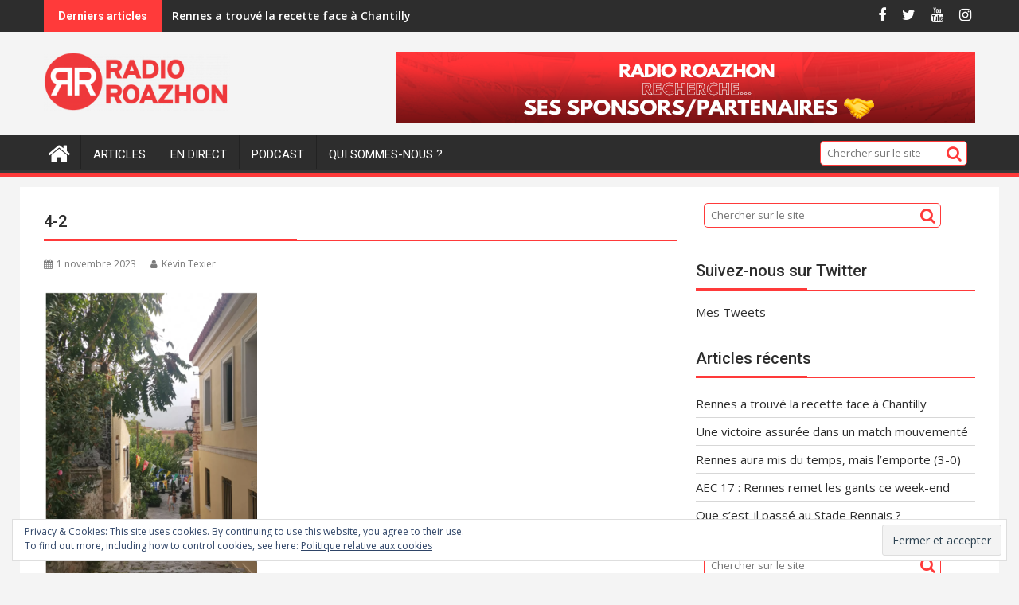

--- FILE ---
content_type: text/html; charset=UTF-8
request_url: https://www.radio-roazhon.com/2023/11/01/journal-de-bord-deplacement-a-athenes/4-2-2/
body_size: 14356
content:
<!DOCTYPE html><html lang="fr-FR">
			<head>

				<meta charset="UTF-8">
		<meta name="viewport" content="width=device-width, initial-scale=1">
		<link rel="profile" href="https://gmpg.org/xfn/11">
		<link rel="pingback" href="https://www.radio-roazhon.com/xmlrpc.php">
		<meta name='robots' content='index, follow, max-image-preview:large, max-snippet:-1, max-video-preview:-1' />
	<style>img:is([sizes="auto" i], [sizes^="auto," i]) { contain-intrinsic-size: 3000px 1500px }</style>
	
	<!-- This site is optimized with the Yoast SEO plugin v25.9 - https://yoast.com/wordpress/plugins/seo/ -->
	<title>4-2 &#8211; Radio Roazhon</title>
	<link rel="canonical" href="https://www.radio-roazhon.com/2023/11/01/journal-de-bord-deplacement-a-athenes/4-2-2/" />
	<meta property="og:locale" content="fr_FR" />
	<meta property="og:type" content="article" />
	<meta property="og:title" content="4-2 &#8211; Radio Roazhon" />
	<meta property="og:url" content="https://www.radio-roazhon.com/2023/11/01/journal-de-bord-deplacement-a-athenes/4-2-2/" />
	<meta property="og:site_name" content="Radio Roazhon" />
	<meta property="article:publisher" content="https://www.facebook.com/RadioRoazhon" />
	<meta property="og:image" content="https://www.radio-roazhon.com/2023/11/01/journal-de-bord-deplacement-a-athenes/4-2-2" />
	<meta property="og:image:width" content="1" />
	<meta property="og:image:height" content="1" />
	<meta property="og:image:type" content="image/png" />
	<meta name="twitter:card" content="summary_large_image" />
	<meta name="twitter:site" content="@RadioRoazhon" />
	<script type="application/ld+json" class="yoast-schema-graph">{"@context":"https://schema.org","@graph":[{"@type":"WebPage","@id":"https://www.radio-roazhon.com/2023/11/01/journal-de-bord-deplacement-a-athenes/4-2-2/","url":"https://www.radio-roazhon.com/2023/11/01/journal-de-bord-deplacement-a-athenes/4-2-2/","name":"4-2 &#8211; Radio Roazhon","isPartOf":{"@id":"https://www.radio-roazhon.com/#website"},"primaryImageOfPage":{"@id":"https://www.radio-roazhon.com/2023/11/01/journal-de-bord-deplacement-a-athenes/4-2-2/#primaryimage"},"image":{"@id":"https://www.radio-roazhon.com/2023/11/01/journal-de-bord-deplacement-a-athenes/4-2-2/#primaryimage"},"thumbnailUrl":"https://www.radio-roazhon.com/wp-content/uploads/2023/11/4-2.png","datePublished":"2023-11-01T18:15:25+00:00","breadcrumb":{"@id":"https://www.radio-roazhon.com/2023/11/01/journal-de-bord-deplacement-a-athenes/4-2-2/#breadcrumb"},"inLanguage":"fr-FR","potentialAction":[{"@type":"ReadAction","target":["https://www.radio-roazhon.com/2023/11/01/journal-de-bord-deplacement-a-athenes/4-2-2/"]}]},{"@type":"ImageObject","inLanguage":"fr-FR","@id":"https://www.radio-roazhon.com/2023/11/01/journal-de-bord-deplacement-a-athenes/4-2-2/#primaryimage","url":"https://www.radio-roazhon.com/wp-content/uploads/2023/11/4-2.png","contentUrl":"https://www.radio-roazhon.com/wp-content/uploads/2023/11/4-2.png","width":498,"height":679},{"@type":"BreadcrumbList","@id":"https://www.radio-roazhon.com/2023/11/01/journal-de-bord-deplacement-a-athenes/4-2-2/#breadcrumb","itemListElement":[{"@type":"ListItem","position":1,"name":"Accueil","item":"https://www.radio-roazhon.com/"},{"@type":"ListItem","position":2,"name":"Journal de bord &#8211; Déplacement à Athènes","item":"https://www.radio-roazhon.com/2023/11/01/journal-de-bord-deplacement-a-athenes/"},{"@type":"ListItem","position":3,"name":"4-2"}]},{"@type":"WebSite","@id":"https://www.radio-roazhon.com/#website","url":"https://www.radio-roazhon.com/","name":"Radio Roazhon","description":"","publisher":{"@id":"https://www.radio-roazhon.com/#organization"},"potentialAction":[{"@type":"SearchAction","target":{"@type":"EntryPoint","urlTemplate":"https://www.radio-roazhon.com/?s={search_term_string}"},"query-input":{"@type":"PropertyValueSpecification","valueRequired":true,"valueName":"search_term_string"}}],"inLanguage":"fr-FR"},{"@type":"Organization","@id":"https://www.radio-roazhon.com/#organization","name":"Radio Roazhon","url":"https://www.radio-roazhon.com/","logo":{"@type":"ImageObject","inLanguage":"fr-FR","@id":"https://www.radio-roazhon.com/#/schema/logo/image/","url":"https://www.radio-roazhon.com/wp-content/uploads/2019/04/RR_full.png","contentUrl":"https://www.radio-roazhon.com/wp-content/uploads/2019/04/RR_full.png","width":2000,"height":2000,"caption":"Radio Roazhon"},"image":{"@id":"https://www.radio-roazhon.com/#/schema/logo/image/"},"sameAs":["https://www.facebook.com/RadioRoazhon","https://x.com/RadioRoazhon","https://www.instagram.com/radioroazhon","https://www.linkedin.com/company/radio-roazhon","https://www.youtube.com/RadioRoazhon"]}]}</script>
	<!-- / Yoast SEO plugin. -->


<link rel='dns-prefetch' href='//platform-api.sharethis.com' />
<link rel='dns-prefetch' href='//secure.gravatar.com' />
<link rel='dns-prefetch' href='//stats.wp.com' />
<link rel='dns-prefetch' href='//fonts.googleapis.com' />
<link rel='dns-prefetch' href='//v0.wordpress.com' />
<link rel="alternate" type="application/rss+xml" title="Radio Roazhon &raquo; Flux" href="https://www.radio-roazhon.com/feed/" />
<link rel="alternate" type="application/rss+xml" title="Radio Roazhon &raquo; Flux des commentaires" href="https://www.radio-roazhon.com/comments/feed/" />
		<!-- This site uses the Google Analytics by ExactMetrics plugin v8.8.0 - Using Analytics tracking - https://www.exactmetrics.com/ -->
		<!-- Note: ExactMetrics is not currently configured on this site. The site owner needs to authenticate with Google Analytics in the ExactMetrics settings panel. -->
					<!-- No tracking code set -->
				<!-- / Google Analytics by ExactMetrics -->
		<script type="text/javascript">
/* <![CDATA[ */
window._wpemojiSettings = {"baseUrl":"https:\/\/s.w.org\/images\/core\/emoji\/16.0.1\/72x72\/","ext":".png","svgUrl":"https:\/\/s.w.org\/images\/core\/emoji\/16.0.1\/svg\/","svgExt":".svg","source":{"concatemoji":"https:\/\/www.radio-roazhon.com\/wp-includes\/js\/wp-emoji-release.min.js?ver=2d5c233bbd484c9f70c8e7ffdbcb6580"}};
/*! This file is auto-generated */
!function(s,n){var o,i,e;function c(e){try{var t={supportTests:e,timestamp:(new Date).valueOf()};sessionStorage.setItem(o,JSON.stringify(t))}catch(e){}}function p(e,t,n){e.clearRect(0,0,e.canvas.width,e.canvas.height),e.fillText(t,0,0);var t=new Uint32Array(e.getImageData(0,0,e.canvas.width,e.canvas.height).data),a=(e.clearRect(0,0,e.canvas.width,e.canvas.height),e.fillText(n,0,0),new Uint32Array(e.getImageData(0,0,e.canvas.width,e.canvas.height).data));return t.every(function(e,t){return e===a[t]})}function u(e,t){e.clearRect(0,0,e.canvas.width,e.canvas.height),e.fillText(t,0,0);for(var n=e.getImageData(16,16,1,1),a=0;a<n.data.length;a++)if(0!==n.data[a])return!1;return!0}function f(e,t,n,a){switch(t){case"flag":return n(e,"\ud83c\udff3\ufe0f\u200d\u26a7\ufe0f","\ud83c\udff3\ufe0f\u200b\u26a7\ufe0f")?!1:!n(e,"\ud83c\udde8\ud83c\uddf6","\ud83c\udde8\u200b\ud83c\uddf6")&&!n(e,"\ud83c\udff4\udb40\udc67\udb40\udc62\udb40\udc65\udb40\udc6e\udb40\udc67\udb40\udc7f","\ud83c\udff4\u200b\udb40\udc67\u200b\udb40\udc62\u200b\udb40\udc65\u200b\udb40\udc6e\u200b\udb40\udc67\u200b\udb40\udc7f");case"emoji":return!a(e,"\ud83e\udedf")}return!1}function g(e,t,n,a){var r="undefined"!=typeof WorkerGlobalScope&&self instanceof WorkerGlobalScope?new OffscreenCanvas(300,150):s.createElement("canvas"),o=r.getContext("2d",{willReadFrequently:!0}),i=(o.textBaseline="top",o.font="600 32px Arial",{});return e.forEach(function(e){i[e]=t(o,e,n,a)}),i}function t(e){var t=s.createElement("script");t.src=e,t.defer=!0,s.head.appendChild(t)}"undefined"!=typeof Promise&&(o="wpEmojiSettingsSupports",i=["flag","emoji"],n.supports={everything:!0,everythingExceptFlag:!0},e=new Promise(function(e){s.addEventListener("DOMContentLoaded",e,{once:!0})}),new Promise(function(t){var n=function(){try{var e=JSON.parse(sessionStorage.getItem(o));if("object"==typeof e&&"number"==typeof e.timestamp&&(new Date).valueOf()<e.timestamp+604800&&"object"==typeof e.supportTests)return e.supportTests}catch(e){}return null}();if(!n){if("undefined"!=typeof Worker&&"undefined"!=typeof OffscreenCanvas&&"undefined"!=typeof URL&&URL.createObjectURL&&"undefined"!=typeof Blob)try{var e="postMessage("+g.toString()+"("+[JSON.stringify(i),f.toString(),p.toString(),u.toString()].join(",")+"));",a=new Blob([e],{type:"text/javascript"}),r=new Worker(URL.createObjectURL(a),{name:"wpTestEmojiSupports"});return void(r.onmessage=function(e){c(n=e.data),r.terminate(),t(n)})}catch(e){}c(n=g(i,f,p,u))}t(n)}).then(function(e){for(var t in e)n.supports[t]=e[t],n.supports.everything=n.supports.everything&&n.supports[t],"flag"!==t&&(n.supports.everythingExceptFlag=n.supports.everythingExceptFlag&&n.supports[t]);n.supports.everythingExceptFlag=n.supports.everythingExceptFlag&&!n.supports.flag,n.DOMReady=!1,n.readyCallback=function(){n.DOMReady=!0}}).then(function(){return e}).then(function(){var e;n.supports.everything||(n.readyCallback(),(e=n.source||{}).concatemoji?t(e.concatemoji):e.wpemoji&&e.twemoji&&(t(e.twemoji),t(e.wpemoji)))}))}((window,document),window._wpemojiSettings);
/* ]]> */
</script>
<style id='wp-emoji-styles-inline-css' type='text/css'>

	img.wp-smiley, img.emoji {
		display: inline !important;
		border: none !important;
		box-shadow: none !important;
		height: 1em !important;
		width: 1em !important;
		margin: 0 0.07em !important;
		vertical-align: -0.1em !important;
		background: none !important;
		padding: 0 !important;
	}
</style>
<link rel='stylesheet' id='wp-block-library-css' href='https://www.radio-roazhon.com/wp-includes/css/dist/block-library/style.min.css?ver=2d5c233bbd484c9f70c8e7ffdbcb6580' type='text/css' media='all' />
<style id='wp-block-library-theme-inline-css' type='text/css'>
.wp-block-audio :where(figcaption){color:#555;font-size:13px;text-align:center}.is-dark-theme .wp-block-audio :where(figcaption){color:#ffffffa6}.wp-block-audio{margin:0 0 1em}.wp-block-code{border:1px solid #ccc;border-radius:4px;font-family:Menlo,Consolas,monaco,monospace;padding:.8em 1em}.wp-block-embed :where(figcaption){color:#555;font-size:13px;text-align:center}.is-dark-theme .wp-block-embed :where(figcaption){color:#ffffffa6}.wp-block-embed{margin:0 0 1em}.blocks-gallery-caption{color:#555;font-size:13px;text-align:center}.is-dark-theme .blocks-gallery-caption{color:#ffffffa6}:root :where(.wp-block-image figcaption){color:#555;font-size:13px;text-align:center}.is-dark-theme :root :where(.wp-block-image figcaption){color:#ffffffa6}.wp-block-image{margin:0 0 1em}.wp-block-pullquote{border-bottom:4px solid;border-top:4px solid;color:currentColor;margin-bottom:1.75em}.wp-block-pullquote cite,.wp-block-pullquote footer,.wp-block-pullquote__citation{color:currentColor;font-size:.8125em;font-style:normal;text-transform:uppercase}.wp-block-quote{border-left:.25em solid;margin:0 0 1.75em;padding-left:1em}.wp-block-quote cite,.wp-block-quote footer{color:currentColor;font-size:.8125em;font-style:normal;position:relative}.wp-block-quote:where(.has-text-align-right){border-left:none;border-right:.25em solid;padding-left:0;padding-right:1em}.wp-block-quote:where(.has-text-align-center){border:none;padding-left:0}.wp-block-quote.is-large,.wp-block-quote.is-style-large,.wp-block-quote:where(.is-style-plain){border:none}.wp-block-search .wp-block-search__label{font-weight:700}.wp-block-search__button{border:1px solid #ccc;padding:.375em .625em}:where(.wp-block-group.has-background){padding:1.25em 2.375em}.wp-block-separator.has-css-opacity{opacity:.4}.wp-block-separator{border:none;border-bottom:2px solid;margin-left:auto;margin-right:auto}.wp-block-separator.has-alpha-channel-opacity{opacity:1}.wp-block-separator:not(.is-style-wide):not(.is-style-dots){width:100px}.wp-block-separator.has-background:not(.is-style-dots){border-bottom:none;height:1px}.wp-block-separator.has-background:not(.is-style-wide):not(.is-style-dots){height:2px}.wp-block-table{margin:0 0 1em}.wp-block-table td,.wp-block-table th{word-break:normal}.wp-block-table :where(figcaption){color:#555;font-size:13px;text-align:center}.is-dark-theme .wp-block-table :where(figcaption){color:#ffffffa6}.wp-block-video :where(figcaption){color:#555;font-size:13px;text-align:center}.is-dark-theme .wp-block-video :where(figcaption){color:#ffffffa6}.wp-block-video{margin:0 0 1em}:root :where(.wp-block-template-part.has-background){margin-bottom:0;margin-top:0;padding:1.25em 2.375em}
</style>
<style id='classic-theme-styles-inline-css' type='text/css'>
/*! This file is auto-generated */
.wp-block-button__link{color:#fff;background-color:#32373c;border-radius:9999px;box-shadow:none;text-decoration:none;padding:calc(.667em + 2px) calc(1.333em + 2px);font-size:1.125em}.wp-block-file__button{background:#32373c;color:#fff;text-decoration:none}
</style>
<link rel='stylesheet' id='magnific-popup-css' href='https://www.radio-roazhon.com/wp-content/plugins/gutentor/assets/library/magnific-popup/magnific-popup.min.css?ver=1.8.0' type='text/css' media='all' />
<link rel='stylesheet' id='slick-css' href='https://www.radio-roazhon.com/wp-content/plugins/gutentor/assets/library/slick/slick.min.css?ver=1.8.1' type='text/css' media='all' />
<link rel='stylesheet' id='mediaelement-css' href='https://www.radio-roazhon.com/wp-includes/js/mediaelement/mediaelementplayer-legacy.min.css?ver=4.2.17' type='text/css' media='all' />
<link rel='stylesheet' id='wp-mediaelement-css' href='https://www.radio-roazhon.com/wp-includes/js/mediaelement/wp-mediaelement.min.css?ver=2d5c233bbd484c9f70c8e7ffdbcb6580' type='text/css' media='all' />
<style id='jetpack-sharing-buttons-style-inline-css' type='text/css'>
.jetpack-sharing-buttons__services-list{display:flex;flex-direction:row;flex-wrap:wrap;gap:0;list-style-type:none;margin:5px;padding:0}.jetpack-sharing-buttons__services-list.has-small-icon-size{font-size:12px}.jetpack-sharing-buttons__services-list.has-normal-icon-size{font-size:16px}.jetpack-sharing-buttons__services-list.has-large-icon-size{font-size:24px}.jetpack-sharing-buttons__services-list.has-huge-icon-size{font-size:36px}@media print{.jetpack-sharing-buttons__services-list{display:none!important}}.editor-styles-wrapper .wp-block-jetpack-sharing-buttons{gap:0;padding-inline-start:0}ul.jetpack-sharing-buttons__services-list.has-background{padding:1.25em 2.375em}
</style>
<link rel='stylesheet' id='fontawesome-css' href='https://www.radio-roazhon.com/wp-content/plugins/gutentor/assets/library/fontawesome/css/all.min.css?ver=5.12.0' type='text/css' media='all' />
<link rel='stylesheet' id='wpness-grid-css' href='https://www.radio-roazhon.com/wp-content/plugins/gutentor/assets/library/wpness-grid/wpness-grid.css?ver=1.0.0' type='text/css' media='all' />
<link rel='stylesheet' id='animate-css' href='https://www.radio-roazhon.com/wp-content/plugins/gutentor/assets/library/animatecss/animate.min.css?ver=3.7.2' type='text/css' media='all' />
<link rel='stylesheet' id='wp-components-css' href='https://www.radio-roazhon.com/wp-includes/css/dist/components/style.min.css?ver=2d5c233bbd484c9f70c8e7ffdbcb6580' type='text/css' media='all' />
<link rel='stylesheet' id='wp-preferences-css' href='https://www.radio-roazhon.com/wp-includes/css/dist/preferences/style.min.css?ver=2d5c233bbd484c9f70c8e7ffdbcb6580' type='text/css' media='all' />
<link rel='stylesheet' id='wp-block-editor-css' href='https://www.radio-roazhon.com/wp-includes/css/dist/block-editor/style.min.css?ver=2d5c233bbd484c9f70c8e7ffdbcb6580' type='text/css' media='all' />
<link rel='stylesheet' id='wp-reusable-blocks-css' href='https://www.radio-roazhon.com/wp-includes/css/dist/reusable-blocks/style.min.css?ver=2d5c233bbd484c9f70c8e7ffdbcb6580' type='text/css' media='all' />
<link rel='stylesheet' id='wp-patterns-css' href='https://www.radio-roazhon.com/wp-includes/css/dist/patterns/style.min.css?ver=2d5c233bbd484c9f70c8e7ffdbcb6580' type='text/css' media='all' />
<link rel='stylesheet' id='wp-editor-css' href='https://www.radio-roazhon.com/wp-includes/css/dist/editor/style.min.css?ver=2d5c233bbd484c9f70c8e7ffdbcb6580' type='text/css' media='all' />
<link rel='stylesheet' id='gutentor-css' href='https://www.radio-roazhon.com/wp-content/plugins/gutentor/dist/blocks.style.build.css?ver=3.5.2' type='text/css' media='all' />
<style id='global-styles-inline-css' type='text/css'>
:root{--wp--preset--aspect-ratio--square: 1;--wp--preset--aspect-ratio--4-3: 4/3;--wp--preset--aspect-ratio--3-4: 3/4;--wp--preset--aspect-ratio--3-2: 3/2;--wp--preset--aspect-ratio--2-3: 2/3;--wp--preset--aspect-ratio--16-9: 16/9;--wp--preset--aspect-ratio--9-16: 9/16;--wp--preset--color--black: #000000;--wp--preset--color--cyan-bluish-gray: #abb8c3;--wp--preset--color--white: #ffffff;--wp--preset--color--pale-pink: #f78da7;--wp--preset--color--vivid-red: #cf2e2e;--wp--preset--color--luminous-vivid-orange: #ff6900;--wp--preset--color--luminous-vivid-amber: #fcb900;--wp--preset--color--light-green-cyan: #7bdcb5;--wp--preset--color--vivid-green-cyan: #00d084;--wp--preset--color--pale-cyan-blue: #8ed1fc;--wp--preset--color--vivid-cyan-blue: #0693e3;--wp--preset--color--vivid-purple: #9b51e0;--wp--preset--gradient--vivid-cyan-blue-to-vivid-purple: linear-gradient(135deg,rgba(6,147,227,1) 0%,rgb(155,81,224) 100%);--wp--preset--gradient--light-green-cyan-to-vivid-green-cyan: linear-gradient(135deg,rgb(122,220,180) 0%,rgb(0,208,130) 100%);--wp--preset--gradient--luminous-vivid-amber-to-luminous-vivid-orange: linear-gradient(135deg,rgba(252,185,0,1) 0%,rgba(255,105,0,1) 100%);--wp--preset--gradient--luminous-vivid-orange-to-vivid-red: linear-gradient(135deg,rgba(255,105,0,1) 0%,rgb(207,46,46) 100%);--wp--preset--gradient--very-light-gray-to-cyan-bluish-gray: linear-gradient(135deg,rgb(238,238,238) 0%,rgb(169,184,195) 100%);--wp--preset--gradient--cool-to-warm-spectrum: linear-gradient(135deg,rgb(74,234,220) 0%,rgb(151,120,209) 20%,rgb(207,42,186) 40%,rgb(238,44,130) 60%,rgb(251,105,98) 80%,rgb(254,248,76) 100%);--wp--preset--gradient--blush-light-purple: linear-gradient(135deg,rgb(255,206,236) 0%,rgb(152,150,240) 100%);--wp--preset--gradient--blush-bordeaux: linear-gradient(135deg,rgb(254,205,165) 0%,rgb(254,45,45) 50%,rgb(107,0,62) 100%);--wp--preset--gradient--luminous-dusk: linear-gradient(135deg,rgb(255,203,112) 0%,rgb(199,81,192) 50%,rgb(65,88,208) 100%);--wp--preset--gradient--pale-ocean: linear-gradient(135deg,rgb(255,245,203) 0%,rgb(182,227,212) 50%,rgb(51,167,181) 100%);--wp--preset--gradient--electric-grass: linear-gradient(135deg,rgb(202,248,128) 0%,rgb(113,206,126) 100%);--wp--preset--gradient--midnight: linear-gradient(135deg,rgb(2,3,129) 0%,rgb(40,116,252) 100%);--wp--preset--font-size--small: 13px;--wp--preset--font-size--medium: 20px;--wp--preset--font-size--large: 36px;--wp--preset--font-size--x-large: 42px;--wp--preset--spacing--20: 0.44rem;--wp--preset--spacing--30: 0.67rem;--wp--preset--spacing--40: 1rem;--wp--preset--spacing--50: 1.5rem;--wp--preset--spacing--60: 2.25rem;--wp--preset--spacing--70: 3.38rem;--wp--preset--spacing--80: 5.06rem;--wp--preset--shadow--natural: 6px 6px 9px rgba(0, 0, 0, 0.2);--wp--preset--shadow--deep: 12px 12px 50px rgba(0, 0, 0, 0.4);--wp--preset--shadow--sharp: 6px 6px 0px rgba(0, 0, 0, 0.2);--wp--preset--shadow--outlined: 6px 6px 0px -3px rgba(255, 255, 255, 1), 6px 6px rgba(0, 0, 0, 1);--wp--preset--shadow--crisp: 6px 6px 0px rgba(0, 0, 0, 1);}:where(.is-layout-flex){gap: 0.5em;}:where(.is-layout-grid){gap: 0.5em;}body .is-layout-flex{display: flex;}.is-layout-flex{flex-wrap: wrap;align-items: center;}.is-layout-flex > :is(*, div){margin: 0;}body .is-layout-grid{display: grid;}.is-layout-grid > :is(*, div){margin: 0;}:where(.wp-block-columns.is-layout-flex){gap: 2em;}:where(.wp-block-columns.is-layout-grid){gap: 2em;}:where(.wp-block-post-template.is-layout-flex){gap: 1.25em;}:where(.wp-block-post-template.is-layout-grid){gap: 1.25em;}.has-black-color{color: var(--wp--preset--color--black) !important;}.has-cyan-bluish-gray-color{color: var(--wp--preset--color--cyan-bluish-gray) !important;}.has-white-color{color: var(--wp--preset--color--white) !important;}.has-pale-pink-color{color: var(--wp--preset--color--pale-pink) !important;}.has-vivid-red-color{color: var(--wp--preset--color--vivid-red) !important;}.has-luminous-vivid-orange-color{color: var(--wp--preset--color--luminous-vivid-orange) !important;}.has-luminous-vivid-amber-color{color: var(--wp--preset--color--luminous-vivid-amber) !important;}.has-light-green-cyan-color{color: var(--wp--preset--color--light-green-cyan) !important;}.has-vivid-green-cyan-color{color: var(--wp--preset--color--vivid-green-cyan) !important;}.has-pale-cyan-blue-color{color: var(--wp--preset--color--pale-cyan-blue) !important;}.has-vivid-cyan-blue-color{color: var(--wp--preset--color--vivid-cyan-blue) !important;}.has-vivid-purple-color{color: var(--wp--preset--color--vivid-purple) !important;}.has-black-background-color{background-color: var(--wp--preset--color--black) !important;}.has-cyan-bluish-gray-background-color{background-color: var(--wp--preset--color--cyan-bluish-gray) !important;}.has-white-background-color{background-color: var(--wp--preset--color--white) !important;}.has-pale-pink-background-color{background-color: var(--wp--preset--color--pale-pink) !important;}.has-vivid-red-background-color{background-color: var(--wp--preset--color--vivid-red) !important;}.has-luminous-vivid-orange-background-color{background-color: var(--wp--preset--color--luminous-vivid-orange) !important;}.has-luminous-vivid-amber-background-color{background-color: var(--wp--preset--color--luminous-vivid-amber) !important;}.has-light-green-cyan-background-color{background-color: var(--wp--preset--color--light-green-cyan) !important;}.has-vivid-green-cyan-background-color{background-color: var(--wp--preset--color--vivid-green-cyan) !important;}.has-pale-cyan-blue-background-color{background-color: var(--wp--preset--color--pale-cyan-blue) !important;}.has-vivid-cyan-blue-background-color{background-color: var(--wp--preset--color--vivid-cyan-blue) !important;}.has-vivid-purple-background-color{background-color: var(--wp--preset--color--vivid-purple) !important;}.has-black-border-color{border-color: var(--wp--preset--color--black) !important;}.has-cyan-bluish-gray-border-color{border-color: var(--wp--preset--color--cyan-bluish-gray) !important;}.has-white-border-color{border-color: var(--wp--preset--color--white) !important;}.has-pale-pink-border-color{border-color: var(--wp--preset--color--pale-pink) !important;}.has-vivid-red-border-color{border-color: var(--wp--preset--color--vivid-red) !important;}.has-luminous-vivid-orange-border-color{border-color: var(--wp--preset--color--luminous-vivid-orange) !important;}.has-luminous-vivid-amber-border-color{border-color: var(--wp--preset--color--luminous-vivid-amber) !important;}.has-light-green-cyan-border-color{border-color: var(--wp--preset--color--light-green-cyan) !important;}.has-vivid-green-cyan-border-color{border-color: var(--wp--preset--color--vivid-green-cyan) !important;}.has-pale-cyan-blue-border-color{border-color: var(--wp--preset--color--pale-cyan-blue) !important;}.has-vivid-cyan-blue-border-color{border-color: var(--wp--preset--color--vivid-cyan-blue) !important;}.has-vivid-purple-border-color{border-color: var(--wp--preset--color--vivid-purple) !important;}.has-vivid-cyan-blue-to-vivid-purple-gradient-background{background: var(--wp--preset--gradient--vivid-cyan-blue-to-vivid-purple) !important;}.has-light-green-cyan-to-vivid-green-cyan-gradient-background{background: var(--wp--preset--gradient--light-green-cyan-to-vivid-green-cyan) !important;}.has-luminous-vivid-amber-to-luminous-vivid-orange-gradient-background{background: var(--wp--preset--gradient--luminous-vivid-amber-to-luminous-vivid-orange) !important;}.has-luminous-vivid-orange-to-vivid-red-gradient-background{background: var(--wp--preset--gradient--luminous-vivid-orange-to-vivid-red) !important;}.has-very-light-gray-to-cyan-bluish-gray-gradient-background{background: var(--wp--preset--gradient--very-light-gray-to-cyan-bluish-gray) !important;}.has-cool-to-warm-spectrum-gradient-background{background: var(--wp--preset--gradient--cool-to-warm-spectrum) !important;}.has-blush-light-purple-gradient-background{background: var(--wp--preset--gradient--blush-light-purple) !important;}.has-blush-bordeaux-gradient-background{background: var(--wp--preset--gradient--blush-bordeaux) !important;}.has-luminous-dusk-gradient-background{background: var(--wp--preset--gradient--luminous-dusk) !important;}.has-pale-ocean-gradient-background{background: var(--wp--preset--gradient--pale-ocean) !important;}.has-electric-grass-gradient-background{background: var(--wp--preset--gradient--electric-grass) !important;}.has-midnight-gradient-background{background: var(--wp--preset--gradient--midnight) !important;}.has-small-font-size{font-size: var(--wp--preset--font-size--small) !important;}.has-medium-font-size{font-size: var(--wp--preset--font-size--medium) !important;}.has-large-font-size{font-size: var(--wp--preset--font-size--large) !important;}.has-x-large-font-size{font-size: var(--wp--preset--font-size--x-large) !important;}
:where(.wp-block-post-template.is-layout-flex){gap: 1.25em;}:where(.wp-block-post-template.is-layout-grid){gap: 1.25em;}
:where(.wp-block-columns.is-layout-flex){gap: 2em;}:where(.wp-block-columns.is-layout-grid){gap: 2em;}
:root :where(.wp-block-pullquote){font-size: 1.5em;line-height: 1.6;}
</style>
<link rel='stylesheet' id='jquery-bxslider-css' href='https://www.radio-roazhon.com/wp-content/themes/supermag/assets/library/bxslider/css/jquery.bxslider.min.css?ver=4.2.5' type='text/css' media='all' />
<link rel='stylesheet' id='supermag-googleapis-css' href='//fonts.googleapis.com/css?family=Open+Sans%3A600%2C400%7CRoboto%3A300italic%2C400%2C500%2C700&#038;ver=1.0.1' type='text/css' media='all' />
<link rel='stylesheet' id='font-awesome-css' href='https://www.radio-roazhon.com/wp-content/plugins/elementor/assets/lib/font-awesome/css/font-awesome.min.css?ver=4.7.0' type='text/css' media='all' />
<link rel='stylesheet' id='supermag-style-css' href='https://www.radio-roazhon.com/wp-content/themes/supermag/style.css?ver=1.4.9' type='text/css' media='all' />
<style id='supermag-style-inline-css' type='text/css'>

            mark,
            .comment-form .form-submit input,
            .read-more,
            .bn-title,
            .home-icon.front_page_on,
            .header-wrapper .menu li:hover > a,
            .header-wrapper .menu > li.current-menu-item a,
            .header-wrapper .menu > li.current-menu-parent a,
            .header-wrapper .menu > li.current_page_parent a,
            .header-wrapper .menu > li.current_page_ancestor a,
            .header-wrapper .menu > li.current-menu-item > a:before,
            .header-wrapper .menu > li.current-menu-parent > a:before,
            .header-wrapper .menu > li.current_page_parent > a:before,
            .header-wrapper .menu > li.current_page_ancestor > a:before,
            .header-wrapper .main-navigation ul ul.sub-menu li:hover > a,
            .header-wrapper .main-navigation ul ul.children li:hover > a,
            .slider-section .cat-links a,
            .featured-desc .below-entry-meta .cat-links a,
            #calendar_wrap #wp-calendar #today,
            #calendar_wrap #wp-calendar #today a,
            .wpcf7-form input.wpcf7-submit:hover,
            .breadcrumb{
                background: #ff3a3a;
            }
        
            a:hover,
            .screen-reader-text:focus,
            .bn-content a:hover,
            .socials a:hover,
            .site-title a,
            .search-block input#menu-search,
            .widget_search input#s,
            .search-block #searchsubmit,
            .widget_search #searchsubmit,
            .footer-sidebar .featured-desc .above-entry-meta a:hover,
            .slider-section .slide-title:hover,
            .besides-slider .post-title a:hover,
            .slider-feature-wrap a:hover,
            .slider-section .bx-controls-direction a,
            .besides-slider .beside-post:hover .beside-caption,
            .besides-slider .beside-post:hover .beside-caption a:hover,
            .featured-desc .above-entry-meta span:hover,
            .posted-on a:hover,
            .cat-links a:hover,
            .comments-link a:hover,
            .edit-link a:hover,
            .tags-links a:hover,
            .byline a:hover,
            .nav-links a:hover,
            #supermag-breadcrumbs a:hover,
            .wpcf7-form input.wpcf7-submit,
             .woocommerce nav.woocommerce-pagination ul li a:focus, 
             .woocommerce nav.woocommerce-pagination ul li a:hover, 
             .woocommerce nav.woocommerce-pagination ul li span.current{
                color: #ff3a3a;
            }
            .search-block input#menu-search,
            .widget_search input#s,
            .tagcloud a{
                border: 1px solid #ff3a3a;
            }
            .footer-wrapper .border,
            .nav-links .nav-previous a:hover,
            .nav-links .nav-next a:hover{
                border-top: 1px solid #ff3a3a;
            }
             .besides-slider .beside-post{
                border-bottom: 3px solid #ff3a3a;
            }
            .widget-title,
            .footer-wrapper,
            .page-header .page-title,
            .single .entry-header .entry-title,
            .page .entry-header .entry-title{
                border-bottom: 1px solid #ff3a3a;
            }
            .widget-title:before,
            .page-header .page-title:before,
            .single .entry-header .entry-title:before,
            .page .entry-header .entry-title:before {
                border-bottom: 7px solid #ff3a3a;
            }
           .wpcf7-form input.wpcf7-submit,
            article.post.sticky{
                border: 2px solid #ff3a3a;
            }
           .breadcrumb::after {
                border-left: 5px solid #ff3a3a;
            }
           .rtl .breadcrumb::after {
                border-right: 5px solid #ff3a3a;
                border-left:medium none;
            }
           .header-wrapper #site-navigation{
                border-bottom: 5px solid #ff3a3a;
            }
           @media screen and (max-width:992px){
                .slicknav_btn.slicknav_open{
                    border: 1px solid #ff3a3a;
                }
                 .header-wrapper .main-navigation ul ul.sub-menu li:hover > a,
                 .header-wrapper .main-navigation ul ul.children li:hover > a
                 {
                         background: #2d2d2d;
                 }
                .slicknav_btn.slicknav_open:before{
                    background: #ff3a3a;
                    box-shadow: 0 6px 0 0 #ff3a3a, 0 12px 0 0 #ff3a3a;
                }
                .slicknav_nav li:hover > a,
                .slicknav_nav li.current-menu-ancestor a,
                .slicknav_nav li.current-menu-item  > a,
                .slicknav_nav li.current_page_item a,
                .slicknav_nav li.current_page_item .slicknav_item span,
                .slicknav_nav li .slicknav_item:hover a{
                    color: #ff3a3a;
                }
            }
                    .cat-links .at-cat-item-1{
                    background: #dd3333!important;
                    color : #fff!important;
                    }
                    
                    .at-cat-color-wrap-1 .widget-title::before,
                    body.category-1 .page-header .page-title::before
                    {
                     border-bottom: 7px solid #dd3333;
                    }
                    
                    .at-cat-color-wrap-1 .widget-title,
                     body.category-1 .page-header .page-title
                    {
                     border-bottom: 1px solid #dd3333;
                    }
                    .cat-links .at-cat-item-1:hover{
                    background: #2d2d2d!important;
                    color : #fff!important;
                    }
                    
                    .cat-links .at-cat-item-4{
                    background: #dd3333!important;
                    color : #fff!important;
                    }
                    
                    .at-cat-color-wrap-4 .widget-title::before,
                    body.category-4 .page-header .page-title::before
                    {
                     border-bottom: 7px solid #dd3333;
                    }
                    
                    .at-cat-color-wrap-4 .widget-title,
                     body.category-4 .page-header .page-title
                    {
                     border-bottom: 1px solid #dd3333;
                    }
                    .cat-links .at-cat-item-4:hover{
                    background: #2d2d2d!important;
                    color : #fff!important;
                    }
                    
                    .cat-links .at-cat-item-22{
                    background: #dd3333!important;
                    color : #fff!important;
                    }
                    
                    .at-cat-color-wrap-22 .widget-title::before,
                    body.category-22 .page-header .page-title::before
                    {
                     border-bottom: 7px solid #dd3333;
                    }
                    
                    .at-cat-color-wrap-22 .widget-title,
                     body.category-22 .page-header .page-title
                    {
                     border-bottom: 1px solid #dd3333;
                    }
                    .cat-links .at-cat-item-22:hover{
                    background: #2d2d2d!important;
                    color : #fff!important;
                    }
                    
                    .cat-links .at-cat-item-23{
                    background: #dd3333!important;
                    color : #fff!important;
                    }
                    
                    .at-cat-color-wrap-23 .widget-title::before,
                    body.category-23 .page-header .page-title::before
                    {
                     border-bottom: 7px solid #dd3333;
                    }
                    
                    .at-cat-color-wrap-23 .widget-title,
                     body.category-23 .page-header .page-title
                    {
                     border-bottom: 1px solid #dd3333;
                    }
                    .cat-links .at-cat-item-23:hover{
                    background: #2d2d2d!important;
                    color : #fff!important;
                    }
                    
</style>
<link rel='stylesheet' id='supermag-block-front-styles-css' href='https://www.radio-roazhon.com/wp-content/themes/supermag/acmethemes/gutenberg/gutenberg-front.css?ver=1.0' type='text/css' media='all' />
<link rel='stylesheet' id='tmm-css' href='https://www.radio-roazhon.com/wp-content/plugins/team-members/inc/css/tmm_style.css?ver=2d5c233bbd484c9f70c8e7ffdbcb6580' type='text/css' media='all' />
<script type="text/javascript" src="https://www.radio-roazhon.com/wp-includes/js/jquery/jquery.min.js?ver=3.7.1" id="jquery-core-js"></script>
<script type="text/javascript" src="https://www.radio-roazhon.com/wp-includes/js/jquery/jquery-migrate.min.js?ver=3.4.1" id="jquery-migrate-js"></script>
<script type="text/javascript" src="//platform-api.sharethis.com/js/sharethis.js?ver=8.5.2#property=633f55754880e9001921bcdc&amp;product=gdpr-compliance-tool-v2&amp;source=simple-share-buttons-adder-wordpress" id="simple-share-buttons-adder-mu-js"></script>
<!--[if lt IE 9]>
<script type="text/javascript" src="https://www.radio-roazhon.com/wp-content/themes/supermag/assets/library/html5shiv/html5shiv.min.js?ver=3.7.3" id="html5-js"></script>
<![endif]-->
<!--[if lt IE 9]>
<script type="text/javascript" src="https://www.radio-roazhon.com/wp-content/themes/supermag/assets/library/respond/respond.min.js?ver=1.1.2" id="respond-js"></script>
<![endif]-->
<link rel="https://api.w.org/" href="https://www.radio-roazhon.com/wp-json/" /><link rel="alternate" title="JSON" type="application/json" href="https://www.radio-roazhon.com/wp-json/wp/v2/media/4927" /><link rel="EditURI" type="application/rsd+xml" title="RSD" href="https://www.radio-roazhon.com/xmlrpc.php?rsd" />

<link rel='shortlink' href='https://www.radio-roazhon.com/?p=4927' />
<link rel="alternate" title="oEmbed (JSON)" type="application/json+oembed" href="https://www.radio-roazhon.com/wp-json/oembed/1.0/embed?url=https%3A%2F%2Fwww.radio-roazhon.com%2F2023%2F11%2F01%2Fjournal-de-bord-deplacement-a-athenes%2F4-2-2%2F" />
<link rel="alternate" title="oEmbed (XML)" type="text/xml+oembed" href="https://www.radio-roazhon.com/wp-json/oembed/1.0/embed?url=https%3A%2F%2Fwww.radio-roazhon.com%2F2023%2F11%2F01%2Fjournal-de-bord-deplacement-a-athenes%2F4-2-2%2F&#038;format=xml" />
<link href="https://www.radio-roazhon.com/wp-content/plugins/spam-stopper/spam-stopper.css" rel="stylesheet" type="text/css" />			<script type="text/javascript">
			/* <![CDATA[ */
				if (typeof jQuery == 'undefined') {  
	   				 // jQuery is not loaded  
				} else {
					jQuery(function(){
						jQuery('#commentform').submit(function(){
								if (jQuery('#author').val()=="") {
									alert("Please input your name");
									return false;     		
								}
								var email_field = jQuery('#email');
								var emailFilter = /^([a-zA-Z0-9_\.\-])+\@(([a-zA-Z0-9\-])+\.)+([a-zA-Z0-9]{2,4})+$/;
								if (!emailFilter.test(email_field.val())) {
									alert("Please input a valid email");
									return false;
								}
								if (jQuery('#spamq').val()=="") {
									alert("Please answer the anti-spam question");
									return false;
								}
								if (jQuery('#comment').val()=="") {
									alert("Please input a comment");
									return false;
								}
								var spamq = jQuery('#spamq').val();			
								if (spamq.toUpperCase()!=='11') {
									alert("Incorrect anti-spam answer. Please re-answer the question! The correct answer is \"11\"");
									return false;
								}
								return true;
						});
					});
				}
			/* ]]> */
			</script>
				<style>img#wpstats{display:none}</style>
		<meta name="generator" content="Elementor 3.32.2; features: additional_custom_breakpoints; settings: css_print_method-external, google_font-enabled, font_display-swap">
<style type="text/css">.recentcomments a{display:inline !important;padding:0 !important;margin:0 !important;}</style>			<style>
				.e-con.e-parent:nth-of-type(n+4):not(.e-lazyloaded):not(.e-no-lazyload),
				.e-con.e-parent:nth-of-type(n+4):not(.e-lazyloaded):not(.e-no-lazyload) * {
					background-image: none !important;
				}
				@media screen and (max-height: 1024px) {
					.e-con.e-parent:nth-of-type(n+3):not(.e-lazyloaded):not(.e-no-lazyload),
					.e-con.e-parent:nth-of-type(n+3):not(.e-lazyloaded):not(.e-no-lazyload) * {
						background-image: none !important;
					}
				}
				@media screen and (max-height: 640px) {
					.e-con.e-parent:nth-of-type(n+2):not(.e-lazyloaded):not(.e-no-lazyload),
					.e-con.e-parent:nth-of-type(n+2):not(.e-lazyloaded):not(.e-no-lazyload) * {
						background-image: none !important;
					}
				}
			</style>
			<style type="text/css" id="custom-background-css">
body.custom-background { background-color: #f4f4f4; }
</style>
	<link rel="icon" href="https://www.radio-roazhon.com/wp-content/uploads/2018/03/cropped-RR_full_white_min-32x32.png" sizes="32x32" />
<link rel="icon" href="https://www.radio-roazhon.com/wp-content/uploads/2018/03/cropped-RR_full_white_min-192x192.png" sizes="192x192" />
<link rel="apple-touch-icon" href="https://www.radio-roazhon.com/wp-content/uploads/2018/03/cropped-RR_full_white_min-180x180.png" />
<meta name="msapplication-TileImage" content="https://www.radio-roazhon.com/wp-content/uploads/2018/03/cropped-RR_full_white_min-270x270.png" />
		<style type="text/css" id="wp-custom-css">
			article.post .entry-header .entry-title {
	font-size:25px
}

.search-block input#menu-search, .widget_search input#s, .tagcloud a {
    border-radius: 5px;
}

div.site-info {
	display:none;
}

.site-logo.float-left {
    width: 20%;
}

.widget-title:before, .page-header .page-title:before, .single .entry-header .entry-title:before, .page .entry-header .entry-title:before {
    border-bottom: 2px solid #ff3a3a;
}		</style>
		
	</head>
<body class="attachment wp-singular attachment-template-default single single-attachment postid-4927 attachmentid-4927 attachment-png custom-background wp-custom-logo wp-theme-supermag gutentor-active single-large-image left-logo-right-ainfo right-sidebar at-sticky-sidebar group-blog elementor-default elementor-kit-4636">

		<div id="page" class="hfeed site">
				<a class="skip-link screen-reader-text" href="#content" title="link">Skip to content</a>
				<header id="masthead" class="site-header" role="banner">
			<div class="top-header-section clearfix">
				<div class="wrapper">
												<div class="header-latest-posts bn-wrapper float-left">
								<div class="bn-title">
									Derniers articles								</div>
								<ul class="duper-bn">
																			<li class="bn-content">
											<a href="https://www.radio-roazhon.com/2026/01/11/rennes-a-trouve-la-recette-face-a-chantilly/" title="Rennes a trouvé la recette face à Chantilly">
												Rennes a trouvé la recette face à Chantilly											</a>
										</li>
																			<li class="bn-content">
											<a href="https://www.radio-roazhon.com/2026/01/04/une-victoire-assuree-dans-un-match-mouvemente/" title="Une victoire assurée dans un match mouvementé">
												Une victoire assurée dans un match mouvementé											</a>
										</li>
																			<li class="bn-content">
											<a href="https://www.radio-roazhon.com/2025/12/21/rennes-aura-mis-du-temps-mais-lemporte-3-0/" title="Rennes aura mis du temps, mais l&#039;emporte (3-0)">
												Rennes aura mis du temps, mais l&#039;emporte (3-0)											</a>
										</li>
																			<li class="bn-content">
											<a href="https://www.radio-roazhon.com/2025/12/18/aec-17-rennes-remet-les-gants-ce-week-end/" title="AEC 17 : Rennes remet les gants ce week-end">
												AEC 17 : Rennes remet les gants ce week-end											</a>
										</li>
																			<li class="bn-content">
											<a href="https://www.radio-roazhon.com/2025/06/12/que-sest-il-passe-au-stade-rennais/" title="Que s&#039;est-il passé au Stade Rennais ?">
												Que s&#039;est-il passé au Stade Rennais ?											</a>
										</li>
																	</ul>
							</div> <!-- .header-latest-posts -->
												<div class="right-header float-right">
						        <div class="socials">
                            <a href="https://facebook.com/RadioRoazhon" class="facebook" data-title="Facebook" target="_blank">
                    <span class="font-icon-social-facebook"><i class="fa fa-facebook"></i></span>
                </a>
                            <a href="https://twitter.com/RadioRoazhon" class="twitter" data-title="Twitter" target="_blank">
                    <span class="font-icon-social-twitter"><i class="fa fa-twitter"></i></span>
                </a>
                            <a href="https://youtube.com/RadioRoazhon" class="youtube" data-title="Youtube" target="_blank">
                    <span class="font-icon-social-youtube"><i class="fa fa-youtube"></i></span>
                </a>
                            <a href="https://instagram.com/RadioRoazhon" class="instagram" data-title="Instagram" target="_blank">
                    <span class="font-icon-social-instagram"><i class="fa fa-instagram"></i></span>
                </a>
                    </div>
        					</div>
				</div>
			</div><!-- .top-header-section -->
			<div class="header-wrapper clearfix">
				<div class="header-container">
										<div class="wrapper">
						<div class="site-branding clearfix">
															<div class="site-logo float-left">
									<a href="https://www.radio-roazhon.com/" class="custom-logo-link" rel="home"><img width="290" height="92" src="https://www.radio-roazhon.com/wp-content/uploads/2020/08/cropped-RR_full-3.png" class="custom-logo" alt="Radio Roazhon" decoding="async" /></a>								</div><!--site-logo-->
																<div class="header-ainfo float-right">
																			<a href="/recherche-partenaire" target="_blank">
											<img src="https://www.radio-roazhon.com/wp-content/uploads/2020/08/Recherche_partenaire-copie.png">
										</a>
																		</div>
														<div class="clearfix"></div>
						</div>
					</div>
										<nav id="site-navigation" class="main-navigation  clearfix" role="navigation">
						<div class="header-main-menu wrapper clearfix">
															<div class="home-icon">
									<a href="https://www.radio-roazhon.com/" title="Radio Roazhon"><i class="fa fa-home"></i></a>
								</div>
								<div class="acmethemes-nav"><ul id="menu-radio-roazhon" class="menu"><li id="menu-item-197" class="menu-item menu-item-type-taxonomy menu-item-object-category menu-item-197"><a href="https://www.radio-roazhon.com/category/articles/">Articles</a></li>
<li id="menu-item-3251" class="menu-item menu-item-type-post_type menu-item-object-page menu-item-3251"><a href="https://www.radio-roazhon.com/en-direct/">En direct</a></li>
<li id="menu-item-3261" class="menu-item menu-item-type-post_type menu-item-object-page menu-item-3261"><a href="https://www.radio-roazhon.com/podcast/">PODCAST</a></li>
<li id="menu-item-890" class="menu-item menu-item-type-post_type menu-item-object-page menu-item-890"><a href="https://www.radio-roazhon.com/qui-sommes-nous/">Qui sommes-nous ?</a></li>
</ul></div><div class="search-block">
    <form action="https://www.radio-roazhon.com" class="searchform" id="searchform" method="get" role="search">
        <div>
            <label for="menu-search" class="screen-reader-text"></label>
                        <input type="text"  placeholder="Chercher sur le site"  id="menu-search" name="s" value="">
            <button class="fa fa-search" type="submit" id="searchsubmit"></button>
        </div>
    </form>
</div>						</div>
						<div class="responsive-slick-menu wrapper clearfix"></div>
					</nav>
					<!-- #site-navigation -->
									</div>
				<!-- .header-container -->
			</div>
			<!-- header-wrapper-->
		</header>
		<!-- #masthead -->
				<div class="wrapper content-wrapper clearfix">
			<div id="content" class="site-content">
			<div id="primary" class="content-area">
		<main id="main" class="site-main" role="main">
		<article id="post-4927" class="post-4927 attachment type-attachment status-inherit hentry">
	<header class="entry-header">
		<h1 class="entry-title">4-2</h1>
		<div class="entry-meta">
			<span class="posted-on"><a href="https://www.radio-roazhon.com/2023/11/01/journal-de-bord-deplacement-a-athenes/4-2-2/" rel="bookmark"><i class="fa fa-calendar"></i><time class="entry-date published updated" datetime="2023-11-01T19:15:25+01:00">1 novembre 2023</time></a></span><span class="byline"> <span class="author vcard"><a class="url fn n" href="https://www.radio-roazhon.com/author/kevin/"><i class="fa fa-user"></i>Kévin Texier</a></span></span>		</div><!-- .entry-meta -->
	</header><!-- .entry-header -->
	<!--post thumbnal options-->
		<div class="entry-content">
		<p class="attachment"><a href='https://www.radio-roazhon.com/wp-content/uploads/2023/11/4-2.png'><img fetchpriority="high" decoding="async" width="268" height="365" src="https://www.radio-roazhon.com/wp-content/uploads/2023/11/4-2-268x365.png" class="attachment-medium size-medium" alt="" srcset="https://www.radio-roazhon.com/wp-content/uploads/2023/11/4-2-268x365.png 268w, https://www.radio-roazhon.com/wp-content/uploads/2023/11/4-2.png 498w" sizes="(max-width: 268px) 100vw, 268px" /></a></p>
	</div><!-- .entry-content -->
	<footer class="entry-footer featured-desc">
			</footer><!-- .entry-footer -->
</article><!-- #post-## -->
	<nav class="navigation post-navigation" aria-label="Publications">
		<h2 class="screen-reader-text">Navigation de l’article</h2>
		<div class="nav-links"><div class="nav-previous"><a href="https://www.radio-roazhon.com/2023/11/01/journal-de-bord-deplacement-a-athenes/" rel="prev">Journal de bord &#8211; Déplacement à Athènes</a></div></div>
	</nav>                <h2 class="widget-title">
			        Related posts                </h2>
		                    <ul class="featured-entries-col featured-entries featured-col-posts featured-related-posts">
		                            <li class="acme-col-3">
                        <figure class="widget-image">
                            <a href="https://www.radio-roazhon.com/2026/01/11/rennes-a-trouve-la-recette-face-a-chantilly/">
						                                            <div class="no-image-widgets">
								        <h2 class="caption-title"><a href="https://www.radio-roazhon.com/2026/01/11/rennes-a-trouve-la-recette-face-a-chantilly/" rel="bookmark">Rennes a trouvé la recette face à Chantilly</a></h2>                                    </div>
							                                    </a>
                        </figure>
                        <div class="featured-desc">
                            <div class="above-entry-meta">
						                                        <span>
                                    <a href="https://www.radio-roazhon.com/2026/01/11/">
                                        <i class="fa fa-calendar"></i>
	                                    11 janvier 2026                                    </a>
                                </span>
                                <span>
                                    <a href="https://www.radio-roazhon.com/author/meon/" title="Mathis Eon">
                                        <i class="fa fa-user"></i>
	                                    Mathis Eon                                    </a>
                                </span>
                                
                            </div>
                            <a href="https://www.radio-roazhon.com/2026/01/11/rennes-a-trouve-la-recette-face-a-chantilly/">
                                <h4 class="title">
							        Rennes a trouvé la recette face à Chantilly                                </h4>
                            </a>
					        <div class="details">Rennes s’est sorti d’un bien mauvais pas face à Chantilly (N2). Après avoir été menés de...</div>                            <div class="below-entry-meta">
						        <span class="cat-links"><a class="at-cat-item-1" href="https://www.radio-roazhon.com/category/non-classe/"  rel="category tag">Non classé</a>&nbsp;</span>                            </div>
                        </div>
                    </li>
			                            <li class="acme-col-3">
                        <figure class="widget-image">
                            <a href="https://www.radio-roazhon.com/2026/01/04/une-victoire-assuree-dans-un-match-mouvemente/">
						                                            <div class="no-image-widgets">
								        <h2 class="caption-title"><a href="https://www.radio-roazhon.com/2026/01/04/une-victoire-assuree-dans-un-match-mouvemente/" rel="bookmark">Une victoire assurée dans un match mouvementé</a></h2>                                    </div>
							                                    </a>
                        </figure>
                        <div class="featured-desc">
                            <div class="above-entry-meta">
						                                        <span>
                                    <a href="https://www.radio-roazhon.com/2026/01/04/">
                                        <i class="fa fa-calendar"></i>
	                                    4 janvier 2026                                    </a>
                                </span>
                                <span>
                                    <a href="https://www.radio-roazhon.com/author/meon/" title="Mathis Eon">
                                        <i class="fa fa-user"></i>
	                                    Mathis Eon                                    </a>
                                </span>
                                
                            </div>
                            <a href="https://www.radio-roazhon.com/2026/01/04/une-victoire-assuree-dans-un-match-mouvemente/">
                                <h4 class="title">
							        Une victoire assurée dans un match mouvementé                                </h4>
                            </a>
					        <div class="details">Le Stade Rennais s&rsquo;est imposé à Lille (2-0) à l&rsquo;issue d&rsquo;un match électrique. Les Rouge et...</div>                            <div class="below-entry-meta">
						        <span class="cat-links"><a class="at-cat-item-1" href="https://www.radio-roazhon.com/category/non-classe/"  rel="category tag">Non classé</a>&nbsp;</span>                            </div>
                        </div>
                    </li>
			                            <li class="acme-col-3">
                        <figure class="widget-image">
                            <a href="https://www.radio-roazhon.com/2025/12/21/rennes-aura-mis-du-temps-mais-lemporte-3-0/">
						                                            <div class="no-image-widgets">
								        <h2 class="caption-title"><a href="https://www.radio-roazhon.com/2025/12/21/rennes-aura-mis-du-temps-mais-lemporte-3-0/" rel="bookmark">Rennes aura mis du temps, mais l&#8217;emporte (3-0)</a></h2>                                    </div>
							                                    </a>
                        </figure>
                        <div class="featured-desc">
                            <div class="above-entry-meta">
						                                        <span>
                                    <a href="https://www.radio-roazhon.com/2025/12/21/">
                                        <i class="fa fa-calendar"></i>
	                                    21 décembre 2025                                    </a>
                                </span>
                                <span>
                                    <a href="https://www.radio-roazhon.com/author/meon/" title="Mathis Eon">
                                        <i class="fa fa-user"></i>
	                                    Mathis Eon                                    </a>
                                </span>
                                
                            </div>
                            <a href="https://www.radio-roazhon.com/2025/12/21/rennes-aura-mis-du-temps-mais-lemporte-3-0/">
                                <h4 class="title">
							        Rennes aura mis du temps, mais l&#8217;emporte (3-0)                                </h4>
                            </a>
					        <div class="details">Les Rennais ont validé leur qualification en 16e de finale de la Coupe de France (3...</div>                            <div class="below-entry-meta">
						        <span class="cat-links"><a class="at-cat-item-1" href="https://www.radio-roazhon.com/category/non-classe/"  rel="category tag">Non classé</a>&nbsp;</span>                            </div>
                        </div>
                    </li>
			                    </ul>
            <div class="clearfix"></div>
	        		</main><!-- #main -->
	</div><!-- #primary -->
    <div id="secondary-right" class="widget-area sidebar secondary-sidebar float-right" role="complementary">
        <div id="sidebar-section-top" class="widget-area sidebar clearfix">
			<aside id="search-2" class="widget widget_search"><div class="search-block">
    <form action="https://www.radio-roazhon.com" class="searchform" id="searchform" method="get" role="search">
        <div>
            <label for="menu-search" class="screen-reader-text"></label>
                        <input type="text"  placeholder="Chercher sur le site"  id="menu-search" name="s" value="">
            <button class="fa fa-search" type="submit" id="searchsubmit"></button>
        </div>
    </form>
</div></aside><aside id="twitter_timeline-3" class="widget widget_twitter_timeline"><h3 class="widget-title"><span>Suivez-nous sur Twitter</span></h3><a class="twitter-timeline" data-height="400" data-theme="light" data-border-color="#e8e8e8" data-lang="FR" data-partner="jetpack" href="https://twitter.com/RadioRoazhon" href="https://twitter.com/RadioRoazhon">Mes Tweets</a></aside>
		<aside id="recent-posts-2" class="widget widget_recent_entries">
		<h3 class="widget-title"><span>Articles récents</span></h3>
		<ul>
											<li>
					<a href="https://www.radio-roazhon.com/2026/01/11/rennes-a-trouve-la-recette-face-a-chantilly/">Rennes a trouvé la recette face à Chantilly</a>
									</li>
											<li>
					<a href="https://www.radio-roazhon.com/2026/01/04/une-victoire-assuree-dans-un-match-mouvemente/">Une victoire assurée dans un match mouvementé</a>
									</li>
											<li>
					<a href="https://www.radio-roazhon.com/2025/12/21/rennes-aura-mis-du-temps-mais-lemporte-3-0/">Rennes aura mis du temps, mais l&#8217;emporte (3-0)</a>
									</li>
											<li>
					<a href="https://www.radio-roazhon.com/2025/12/18/aec-17-rennes-remet-les-gants-ce-week-end/">AEC 17 : Rennes remet les gants ce week-end</a>
									</li>
											<li>
					<a href="https://www.radio-roazhon.com/2025/06/12/que-sest-il-passe-au-stade-rennais/">Que s&rsquo;est-il passé au Stade Rennais ?</a>
									</li>
					</ul>

		</aside><aside id="eu_cookie_law_widget-2" class="widget widget_eu_cookie_law_widget">
<div
	class="hide-on-button"
	data-hide-timeout="30"
	data-consent-expiration="180"
	id="eu-cookie-law"
>
	<form method="post" id="jetpack-eu-cookie-law-form">
		<input type="submit" value="Fermer et accepter" class="accept" />
	</form>

	Privacy &amp; Cookies: This site uses cookies. By continuing to use this website, you agree to their use. <br />
To find out more, including how to control cookies, see here:
		<a href="https://automattic.com/cookies/" rel="nofollow">
		Politique relative aux cookies	</a>
</div>
</aside><aside id="search-2" class="widget widget_search"><div class="search-block">
    <form action="https://www.radio-roazhon.com" class="searchform" id="searchform" method="get" role="search">
        <div>
            <label for="menu-search" class="screen-reader-text"></label>
                        <input type="text"  placeholder="Chercher sur le site"  id="menu-search" name="s" value="">
            <button class="fa fa-search" type="submit" id="searchsubmit"></button>
        </div>
    </form>
</div></aside><aside id="recent-comments-2" class="widget widget_recent_comments"><h3 class="widget-title"><span>Commentaires récents</span></h3><ul id="recentcomments"><li class="recentcomments"><span class="comment-author-link"><a href="https://www.radio-roazhon.com/2018/05/21/hamari-traore-titulaire-indiscutable/" class="url" rel="ugc">Hamari Traoré : Titulaire indiscutable ? &ndash; Radio Roazhon</a></span> dans <a href="https://www.radio-roazhon.com/2018/04/14/romain-danze-un-record-symbolique-a-battre/#comment-64">Romain Danzé : un record symbolique à battre</a></li><li class="recentcomments"><span class="comment-author-link">CANDA</span> dans <a href="https://www.radio-roazhon.com/2018/05/05/benjamin-bourigeaud-un-exemple-dadaptation/#comment-62">BENJAMIN BOURIGEAUD : un exemple d’adaptation</a></li><li class="recentcomments"><span class="comment-author-link"><a href="https://www.radio-roazhon.com/2018/05/05/benjamin-bourigeaud-un-exemple-dadaptation/" class="url" rel="ugc">BENJAMIN BOURIGEAUD : un exemple d’adaptation &ndash; Radio Roazhon</a></span> dans <a href="https://www.radio-roazhon.com/2017/11/20/meilleur-joueur-rennais-de-debut-de-saison/#comment-61">Qui est le meilleur joueur Rennais de ce début de saison ?</a></li><li class="recentcomments"><span class="comment-author-link"><a href="https://www.radio-roazhon.com/2018/04/27/mercato-qui-prolonger/" class="url" rel="ugc">MERCATO : QUI PROLONGER ? &ndash; Radio Roazhon</a></span> dans <a href="https://www.radio-roazhon.com/2018/03/20/lenigme-yoann-gourcuff/#comment-59">L&rsquo;énigme Yoann Gourcuff</a></li><li class="recentcomments"><span class="comment-author-link"><a href="https://www.radio-roazhon.com/2018/04/16/srfc-fcm-rennes-grille-un-joker/" class="url" rel="ugc">SRFC - FCM : RENNES GRILLE UN JOKER &ndash; Radio Roazhon</a></span> dans <a href="https://www.radio-roazhon.com/2018/03/24/sabri-lamouchi-quel-bilan-en-tirer/#comment-57">Sabri Lamouchi : Quel bilan en tirer ?</a></li></ul></aside>        </div>
    </div>
        </div><!-- #content -->
        </div><!-- content-wrapper-->
    <aside id="text-2" class="widget widget_text">			<div class="textwidget"><a href="https://twitter.com/intent/tweet?button_hashtag=RadioRoazhon" class="twitter-hashtag-button" data-size="large" data-text="Alors, qu&#39;est ce que ça dit sur #RadioRoazhon ?" data-related="RoazhonSpart" data-show-count="false">Tweet #RadioRoazhon</a><script async src="//platform.twitter.com/widgets.js" charset="utf-8"></script></div>
		</aside>        <div class="clearfix"></div>
        <footer id="colophon" class="site-footer" role="contentinfo">
            <div class="footer-wrapper">
                <div class="top-bottom wrapper">
                    <div id="footer-top">
                        <div class="footer-columns">
                                                   </div>
                    </div><!-- #foter-top -->
                    <div class="clearfix"></div>
                 </div><!-- top-bottom-->
                <div class="wrapper footer-copyright border text-center">
                    <p>
                                                    © Radio Roazhon                                            </p>
                    <div class="site-info">
                    <a href="https://wordpress.org/">Proudly powered by WordPress</a>
                    <span class="sep"> | </span>
                    Theme: SuperMag by <a href="https://www.acmethemes.com/" rel="designer">Acme Themes</a>                    </div><!-- .site-info -->
                </div>
            </div><!-- footer-wrapper-->
        </footer><!-- #colophon -->
            </div><!-- #page -->
    <script type="speculationrules">
{"prefetch":[{"source":"document","where":{"and":[{"href_matches":"\/*"},{"not":{"href_matches":["\/wp-*.php","\/wp-admin\/*","\/wp-content\/uploads\/*","\/wp-content\/*","\/wp-content\/plugins\/*","\/wp-content\/themes\/supermag\/*","\/*\\?(.+)"]}},{"not":{"selector_matches":"a[rel~=\"nofollow\"]"}},{"not":{"selector_matches":".no-prefetch, .no-prefetch a"}}]},"eagerness":"conservative"}]}
</script>
			<script>
				const lazyloadRunObserver = () => {
					const lazyloadBackgrounds = document.querySelectorAll( `.e-con.e-parent:not(.e-lazyloaded)` );
					const lazyloadBackgroundObserver = new IntersectionObserver( ( entries ) => {
						entries.forEach( ( entry ) => {
							if ( entry.isIntersecting ) {
								let lazyloadBackground = entry.target;
								if( lazyloadBackground ) {
									lazyloadBackground.classList.add( 'e-lazyloaded' );
								}
								lazyloadBackgroundObserver.unobserve( entry.target );
							}
						});
					}, { rootMargin: '200px 0px 200px 0px' } );
					lazyloadBackgrounds.forEach( ( lazyloadBackground ) => {
						lazyloadBackgroundObserver.observe( lazyloadBackground );
					} );
				};
				const events = [
					'DOMContentLoaded',
					'elementor/lazyload/observe',
				];
				events.forEach( ( event ) => {
					document.addEventListener( event, lazyloadRunObserver );
				} );
			</script>
			<link rel='stylesheet' id='eu-cookie-law-style-css' href='https://www.radio-roazhon.com/wp-content/plugins/jetpack/modules/widgets/eu-cookie-law/style.css?ver=15.0' type='text/css' media='all' />
<script type="text/javascript" src="https://www.radio-roazhon.com/wp-content/plugins/gutentor/assets/library/wow/wow.min.js?ver=1.2.1" id="wow-js"></script>
<script type="text/javascript" src="https://www.radio-roazhon.com/wp-content/plugins/simple-share-buttons-adder/js/ssba.js?ver=1758378356" id="simple-share-buttons-adder-ssba-js"></script>
<script type="text/javascript" id="simple-share-buttons-adder-ssba-js-after">
/* <![CDATA[ */
Main.boot( [] );
/* ]]> */
</script>
<script type="text/javascript" src="https://www.radio-roazhon.com/wp-content/themes/supermag/assets/library/bxslider/js/jquery.bxslider.js?ver=4.2.5.1.2" id="jquery-bxslider-js"></script>
<script type="text/javascript" src="https://www.radio-roazhon.com/wp-content/plugins/gutentor/assets/library/theia-sticky-sidebar/theia-sticky-sidebar.min.js?ver=4.0.1" id="theia-sticky-sidebar-js"></script>
<script type="text/javascript" src="https://www.radio-roazhon.com/wp-content/themes/supermag/assets/js/supermag-custom.js?ver=1.4.0" id="supermag-custom-js"></script>
<script type="text/javascript" id="jetpack-stats-js-before">
/* <![CDATA[ */
_stq = window._stq || [];
_stq.push([ "view", JSON.parse("{\"v\":\"ext\",\"blog\":\"115249028\",\"post\":\"4927\",\"tz\":\"1\",\"srv\":\"www.radio-roazhon.com\",\"j\":\"1:15.0\"}") ]);
_stq.push([ "clickTrackerInit", "115249028", "4927" ]);
/* ]]> */
</script>
<script type="text/javascript" src="https://stats.wp.com/e-202604.js" id="jetpack-stats-js" defer="defer" data-wp-strategy="defer"></script>
<script type="text/javascript" src="https://www.radio-roazhon.com/wp-content/plugins/jetpack/_inc/build/twitter-timeline.min.js?ver=4.0.0" id="jetpack-twitter-timeline-js"></script>
<script type="text/javascript" src="https://www.radio-roazhon.com/wp-content/plugins/jetpack/_inc/build/widgets/eu-cookie-law/eu-cookie-law.min.js?ver=20180522" id="eu-cookie-law-script-js"></script>
<script type="text/javascript" id="gutentor-block-js-extra">
/* <![CDATA[ */
var gutentorLS = {"fontAwesomeVersion":"5","restNonce":"2f78906cf6","restUrl":"https:\/\/www.radio-roazhon.com\/wp-json\/"};
/* ]]> */
</script>
<script type="text/javascript" src="https://www.radio-roazhon.com/wp-content/plugins/gutentor/assets/js/gutentor.js?ver=3.5.2" id="gutentor-block-js"></script>
<script defer src="https://static.cloudflareinsights.com/beacon.min.js/vcd15cbe7772f49c399c6a5babf22c1241717689176015" integrity="sha512-ZpsOmlRQV6y907TI0dKBHq9Md29nnaEIPlkf84rnaERnq6zvWvPUqr2ft8M1aS28oN72PdrCzSjY4U6VaAw1EQ==" data-cf-beacon='{"version":"2024.11.0","token":"c655f2d484e04eb8a26212b00554484a","r":1,"server_timing":{"name":{"cfCacheStatus":true,"cfEdge":true,"cfExtPri":true,"cfL4":true,"cfOrigin":true,"cfSpeedBrain":true},"location_startswith":null}}' crossorigin="anonymous"></script>
</body>
</html>